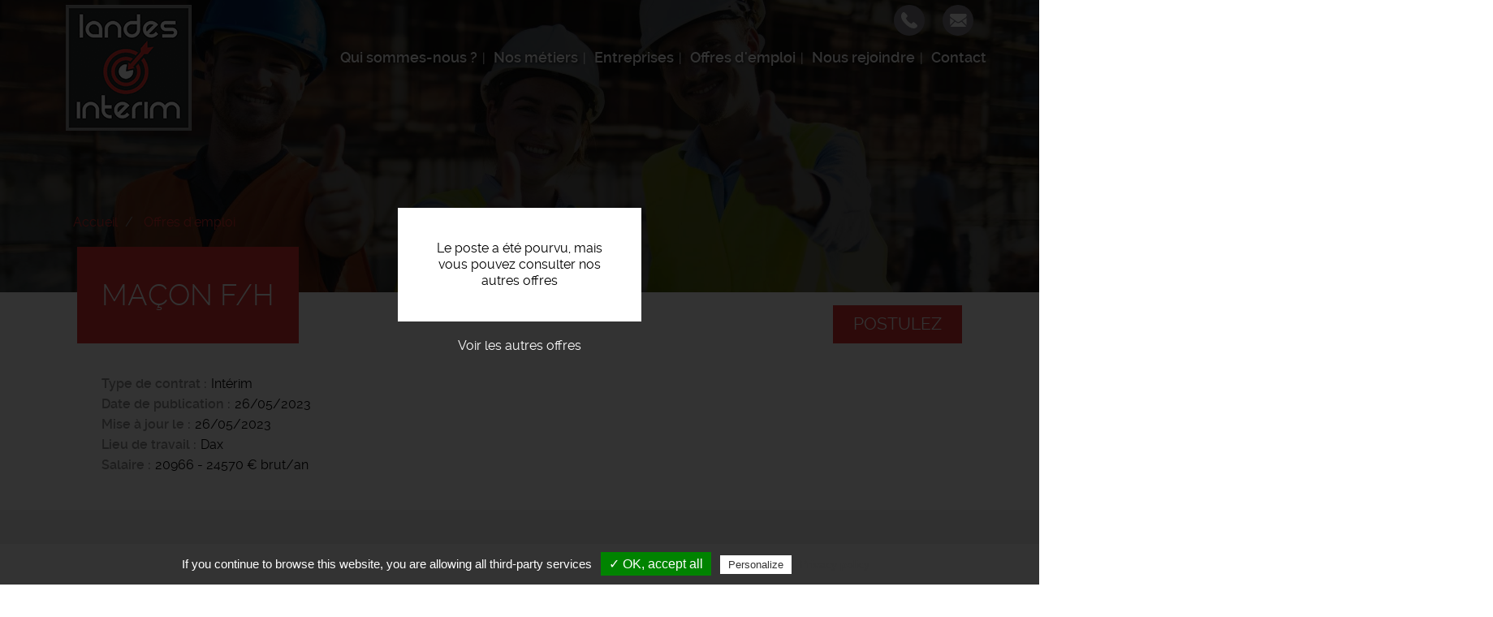

--- FILE ---
content_type: text/html; charset=UTF-8
request_url: https://www.landes-interim.fr/offres-emploi/macon-fh-29
body_size: 21005
content:
<!DOCTYPE html>
<html  lang="fr" dir="ltr" prefix="content: http://purl.org/rss/1.0/modules/content/  dc: http://purl.org/dc/terms/  foaf: http://xmlns.com/foaf/0.1/  og: http://ogp.me/ns#  rdfs: http://www.w3.org/2000/01/rdf-schema#  schema: http://schema.org/  sioc: http://rdfs.org/sioc/ns#  sioct: http://rdfs.org/sioc/types#  skos: http://www.w3.org/2004/02/skos/core#  xsd: http://www.w3.org/2001/XMLSchema# ">
  <head>
    <meta charset="utf-8" />
<noscript><style>form.antibot * :not(.antibot-message) { display: none !important; }</style>
</noscript><meta name="description" content="L&#039;entreprise..." />
<meta name="Generator" content="Drupal 9 (https://www.drupal.org)" />
<meta name="MobileOptimized" content="width" />
<meta name="HandheldFriendly" content="true" />
<meta name="viewport" content="width=device-width, initial-scale=1.0" />
<style media="all and (max-width: 767px)">.paragraph--id--47 {background-color: #FFFFFF !important;background-image:  url('/sites/landes-interim.fr/files/styles/largeur_800px/public/2019-11/candidat-recruteur-landes-interim_2.jpg?itok=80ejZmxV') !important;background-repeat: no-repeat !important;background-attachment: scroll !important;background-position: left top !important;z-index: auto;}</style>
<style media="all and (min-width: 768px)">.paragraph--id--47 {background-color: #FFFFFF !important;background-image:  url('/sites/landes-interim.fr/files/styles/largeur_/public/2019-11/candidat-recruteur-landes-interim_2.jpg?itok=ywKt8BE5') !important;background-repeat: no-repeat !important;background-attachment: scroll !important;background-position: left top !important;z-index: auto;}</style>
<link rel="icon" href="/sites/landes-interim.fr/files/favicon_7.ico" type="image/vnd.microsoft.icon" />
<link rel="canonical" href="https://www.landes-interim.fr/offres-emploi/macon-fh-29" />

    <title>Offre d&#039;emploi Maçon f/h Dax | Landes Intérim</title>
    <link rel="apple-touch-icon" href="/sites/landes-interim.fr/themes/custom/sub_icom/images/icon-touch.png" />
    <link rel="apple-touch-icon" sizes="72x72" href="/sites/landes-interim.fr/themes/custom/sub_icom/images/icon-touch.png" />
    <link rel="apple-touch-icon" sizes="114x114" href="/sites/landes-interim.fr/themes/custom/sub_icom/images/icon-touch.png" />
    <link rel="stylesheet" media="all" href="/sites/landes-interim.fr/files/css/css_wLZhrw-5Vhym3tnDbUW9VDdf0PIy2jYewz6Bkc3xJj0.css" />
<link rel="stylesheet" media="all" href="/sites/landes-interim.fr/files/css/css_JiY7_eB9ULsVmdmrrLD9LRiRGwrjJBG943vd3qnWvEI.css" />

    
      
    <!-- Balisage JSON-LD généré par l'outil d'aide au balisage de données structurées de Google -->
    <script type="application/ld+json">
    { "@context" : "http://schema.org", "@type" : "LocalBusiness", "name" : "Landes Intérim", "address" : { "@type" : "PostalAddress", "streetAddress" : "44 Avenue Saint-Vincent de Paul", "addressLocality" : "Dax", "postalCode" : "40100" } }
    </script>
  </head>
  <body class="path-node page-node-type-offre-d-emploi has-glyphicons">
    <a href="#main-content" class="visually-hidden focusable skip-link">
      Aller au contenu principal
    </a>
    
      <div class="dialog-off-canvas-main-canvas" data-off-canvas-main-canvas>
    
  <div role="main" class="main-container container-fluid js-quickedit-main-content">
    <div class="row">

                              <div class="col-sm-12" role="heading">
              <div class="region region-header">
          <a class="logo navbar-btn pull-left" href="/" title="Accueil" rel="home">
      <img src="/sites/landes-interim.fr/files/logo-landes_0.png" alt="Landes Intérim" />
    </a>
        
  </div>


                                                <div class="region region-hp-telephone">
    
        <div id="block-sub-icom-bloccontactheader">
      
            
              
            <div><div class="header-contact-block">
<div class="header-contact-block-item">
<div class="header-contact-block-item-text"><a href="tel:+33558985812">05 58 98 58 12</a></div>

<div class="header-contact-block-picto"><picture><source srcset="/sites/landes-interim.fr/files/styles/largeur_/public/inline-images/ic-tel_4.png?itok=-mBfa5K3 1x" media="all and (min-width: 768px)" type="image/png"><source srcset="/sites/landes-interim.fr/files/styles/largeur_800px/public/inline-images/ic-tel_4.png?itok=GwGVUjX3 1x" media="all and (max-width: 767px)" type="image/png"><img data-entity-type="file" data-entity-uuid="4b9af3b0-aa04-4040-b862-52f4909d51bd" data-responsive-image-style="image_pleine_largeur" class="image-pleine-largeur image-style-image-pleine-largeur img-responsive" src="/sites/landes-interim.fr/files/inline-images/ic-tel_4.png" alt="tel" typeof="foaf:Image" width="38" height="38" loading="lazy" /></picture></div>
</div>

<div class="header-contact-block-item">
<div class="header-contact-block-item-text"><a href="#" data-mail-to="ntrapr/ng/ynaqrf-vagrevz/qbg/se" data-replace-inner="@email">@email</a></div>

<div class="header-contact-block-picto"><picture><source srcset="/sites/landes-interim.fr/files/styles/largeur_/public/inline-images/ic-mail_7.png?itok=-yqRkAFe 1x" media="all and (min-width: 768px)" type="image/png"><source srcset="/sites/landes-interim.fr/files/styles/largeur_800px/public/inline-images/ic-mail_7.png?itok=efiXXOJO 1x" media="all and (max-width: 767px)" type="image/png"><img data-entity-type="file" data-entity-uuid="baa5ca76-6d8c-4dc8-9ab6-50838736f485" data-responsive-image-style="image_pleine_largeur" class="image-pleine-largeur image-style-image-pleine-largeur img-responsive" src="/sites/landes-interim.fr/files/inline-images/ic-mail_7.png" alt="mail" typeof="foaf:Image" width="38" height="38" loading="lazy" /></picture></div>
</div>
</div>
</div>
      
          </div>

  </div>

                                
                
                                                                                           <header class="navbar navbar-default container-fluid" id="navbar">

                      <div class="navbar-header">
                                        <button type="button" class="navbar-toggle" data-toggle="collapse" data-target=".navbar-collapse">
                      <span class="sr-only">Toggle navigation</span>
                      <span class="icon-bar"></span>
                      <span class="icon-bar"></span>
                      <span class="icon-bar"></span>
                    </button>
                          <div class="region region-navigation">
    <nav  id="block-sub-icom-navigation">
      
      <ul class="menu menu--navigation nav">
                      <li class="first">
                                        <a href="/qui-sommes-nous" data-drupal-link-system-path="node/2">Qui sommes-nous ?</a>
              </li>
                      <li>
                                        <a href="/nos-metiers" data-drupal-link-system-path="node/8">Nos métiers</a>
              </li>
                      <li>
                                        <a href="/entreprises" data-drupal-link-system-path="node/6">Entreprises</a>
              </li>
                      <li>
                                        <a href="/offres-emploi" data-drupal-link-system-path="node/7">Offres d&#039;emploi</a>
              </li>
                      <li>
                                        <a href="/nous-rejoindre" data-drupal-link-system-path="node/17">Nous rejoindre</a>
              </li>
                      <li class="last">
                                        <a href="/nous-contacter" data-drupal-link-system-path="node/11">Contact</a>
              </li>
        </ul>
  

  </nav>

  </div>

                                                                          
                                        
                      </div>

                                                                </header>
                                                  
          </div>
              
     
      
                   </div>
       <div class="row">
                  
  
        
      <div class="col-sm-12">

                                      <div class="highlighted">  <div class="region region-highlighted">
    <div data-drupal-messages-fallback class="hidden"></div>

  </div>
</div>
                          
                
       
                
                
                          
                
                          <a id="main-content"></a>
          <div class="region region-content">
              <div class="content">
                <div class="image_page_wrapper">
                  <div class="image_page_container">
                                      
            <div>    <picture>
                  <source srcset="/sites/landes-interim.fr/files/styles/largeur_/public/default_images/emploi-interim-landes.jpg?itok=DvFBkzcy 1x" media="all and (min-width: 768px)" type="image/jpeg"/>
              <source srcset="/sites/landes-interim.fr/files/styles/largeur_800px/public/default_images/emploi-interim-landes.jpg?itok=Q9RDHMw_ 1x" media="all and (max-width: 767px)" type="image/jpeg"/>
                  <img src="/sites/landes-interim.fr/files/styles/largeur_/public/default_images/emploi-interim-landes.jpg?itok=DvFBkzcy" alt="offre emploi recrutement" typeof="foaf:Image" class="img-responsive" />

  </picture>

</div>
      
                                    </div>
                  <div class="image_page_overlay"></div>
                </div>
                              </div>
          </div>

                
                          
                
                          
            <div class="region region-hp-contenu">
        <ol class="breadcrumb">
          <li >
                  <a href="/">Accueil</a>
              </li>
          <li >
                  <a href="/offres-emploi">Offres d&#039;emploi</a>
              </li>
      </ol>

  


<div class="sharethis-container-wrapper">
  
</div>
<div class="region region-content">
</div>
<div class="region region-hp-contenu">

      <div class="offre-pourvue">
    <div>Le poste a été pourvu, mais vous pouvez consulter nos autres offres</div>
    <a href="/offres-emploi">Voir les autres offres</a>
    </div>
  
        <div class="intitule">
       <form action="/deposer-son-cv" method="post">
        <input type="hidden" name="numero" value="962"><br>
        <button type="submit" class="btn-postuler">Postulez</button>
        </form>
      

      <div>
        <h1>
          
<span>Maçon  f/h</span>

        </h1>
      </div>
      
    </div>


    <div>
        
        
  <div>
    <div>Type de contrat</div>
              <div>Intérim</div>
          </div>

        
        <div>
            <div>
                Date de publication
            </div>
            <div>
                26/05/2023
            </div>
        </div>
                              
  <div>
      <div>Mise à jour le</div>
                <div><time datetime="2023-05-26T12:00:00Z">26/05/2023</time>
</div>
          </div>

                          
  <div>
    <div>Lieu de travail</div>
              <div>Dax</div>
          </div>

        
  <div>
    <div>Salaire</div>
              <div>20966 - 24570 € brut/an</div>
          </div>

    </div>
    <div class="description-offre">
       <div>
        <div class="titre-description">Description du poste</div>
        <div>
          
            <div><p><strong>L'entreprise</strong>
</p><p>Landes Intérim est un acteur local dans le domaine des Ressources Humaines et des services aux entreprises.</p>
<p>Spécialiste de l'emploi, nous définissons avec vous votre projet professionnel et mettons tout en œuvre pour vous accompagner dans cette démarche.</p>
<p>Landes Intérim est soutenue par le Groupe JTI, un réseau de plus de 90 agences de travail temporaire associées en France, présent depuis plus de 30 ans.</p>
<p><strong>Description du poste</strong>
</p><ul><li>Construit des murs, des façades, des cloisons, par maçonnage d'éléments portés (parpaings, briques, pierres, carreaux de plâtre, …) selon les règles de sécurité. Maçonne des structures horizontales (chapes, dalles, …), réalise différents coffrages et éléments de ferraillage, effectue l'étanchéité et l'isolation des locaux. Peut avoir en charge l'approvisionnement, le rangement et le maintien en propreté du chantier. </li>
</ul><p><strong>Profil recherché</strong>
</p><p>Pour une de nos entreprises, nous recherchons un maçon qualifié.</p>
<p>Avec Expérience </p>
<p>Disponible et motivé </p>
</div>
      
          
          
  <div>
    <div>Durée</div>
              <div>Non renseignée</div>
          </div>

          
          
          
        </div>
        <div class="sharethis-container-wrapper">
          <span class="tac_addtoanyshare"></span>
          <div class="a2a_kit a2a_kit_size_32 a2a_default_style">
            <a class="a2a_dd" href="https://www.addtoany.com/share_save"></a>
            <a class="a2a_button_facebook"></a>
            <a class="a2a_button_twitter"></a>
            <a class="a2a_button_linkedin"></a>
            <a class="a2a_button_viadeo"></a>
          </div>
        </div>
        <form action="/deposer-son-cv" method="post">
              <input type="hidden" name="numero" value="962"><br>
              <button type="submit" class="btn-postuler">Postulez</button>
        </form>
      </div>
    </div>
</div>



  </div>

                
                          
                
                           
                
        <div class="region region-carte row">
            <div class="col-sm-6">
                                      
                        </div>

             <div class="col-sm-6">
                                       
                         </div>
        </div>
        
        
                          
              </div>

                </div>
  </div>

      <footer class="footer container-fluid">
        <div class="region region-footer">
    
        <div id="block-sub-icom-blocctaprefooter">
      
            
              
      <div>
              <div>  <div class="paragraph paragraph--type--texte-image-de-fond paragraph--id--47 paragraph--view-mode--default">
          <div class="container-fluid">
        
            <div></div>
      
        <div class="container">
          <div class="row">
            <div class="col-xs-12">
              
            <div><div class="cta-tile-wrapper">
<div class="row">
<div class="col-xs-6 candidate-cta-tile cta-tile-link" data-cta-link="/offres-emploi">
<div class="row">
<div class="col-xs-3 candidate-cta-tile-icon"><img alt="candidat" data-entity-type="file" data-entity-uuid="b7eefe52-dfd5-4ed4-bf06-b1c1e4356519" data-responsive-image-style="" src="/sites/landes-interim.fr/files/inline-images/ic-candidat_0.png" width="60" height="60" loading="lazy" /></div>

<div class="col-xs-9 candidate-cta-tile-content"><span class="candidate-cta-tile-title">Candidats</span>

<p>Consultez nos offres d'emploi</p>
</div>
</div>
</div>

<div class="col-xs-6 recruiter-cta-tile cta-tile-link" data-cta-link="/entreprises">
<div class="row">
<div class="col-xs-3 recruiter-cta-tile-icon"><img alt="recruteur" data-entity-type="file" data-entity-uuid="9181586c-f7e2-45cd-9734-a46ef3383840" data-responsive-image-style="" src="/sites/landes-interim.fr/files/inline-images/ic-recruteur_0.png" width="60" height="60" loading="lazy" /></div>

<div class="col-xs-9 recruiter-cta-tile-content"><span class="recruiter-cta-tile-title">Entreprises</span>

<p>Contactez-nous</p>
</div>
</div>
</div>
</div>
</div>
</div>
      
            </div>
          </div>
        </div>
      </div>
      </div>
</div>
          </div>
  
          </div>

        <div id="block-sub-icom-bloclogogroupejtifooter">
      
            
              
            <div><p class="logo-groupejti"><span class="f-link" data-flink="http://www.groupejti.com/"><picture><source srcset="/sites/landes-interim.fr/files/styles/largeur_/public/inline-images/new_logo_jti.jpg?itok=GaNE9QQn 1x" media="all and (min-width: 768px)" type="image/jpeg"><source srcset="/sites/landes-interim.fr/files/styles/largeur_800px/public/inline-images/new_logo_jti.jpg?itok=Tptokb1i 1x" media="all and (max-width: 767px)" type="image/jpeg"><img style="border-radius:50%;" data-entity-type="file" data-entity-uuid="48d14663-8680-4668-b86a-4b9beda260b7" data-responsive-image-style="image_pleine_largeur" class="image-pleine-largeur image-style-image-pleine-largeur img-responsive" src="/sites/landes-interim.fr/files/inline-images/new_logo_jti.jpg" alt="Logo groupe JTI" typeof="foaf:Image" width="120" height="120" loading="lazy" /></picture></span></p>
</div>
      
          </div>
<nav  id="block-sub-icom-footer">
      
              <ul class="menu nav">
                            <li class="bab49965-e62b-4d41-9ada-0305561937ad">
        <a href="/mentions-legales" data-drupal-link-system-path="node/9">Mentions légales</a>
                  </li>
                        <li class="_29455c4-179f-4eda-848e-ea88bdf8af5e">
        <a href="/politique-de-confidentialite" data-drupal-link-system-path="node/191">Politique de confidentialité</a>
                  </li>
                        <li class="bfcba776-a000-40fe-ad6f-c59a64e1dc81">
        <span class="tarteaucitronOpenPanel">Cookies</span>
                  </li>
        </ul>
  



  </nav>

        <div id="block-sub-icom-footeradresse">
      
            
              
            <div><p>Landes Intérim - Agence d'emploi - 44 Avenue Saint-Vincent de Paul, 40100 Dax<br />
Offres d'emploi - Recrutement - Placement</p>
</div>
      
          </div>

        <div id="block-sub-icom-reseauxsociaux">
      
            
              
            <div><p><span class="f-link" data-flink="https://www.facebook.com/Landes-Int%C3%A9rim-115982506470721"><picture><source srcset="/sites/landes-interim.fr/files/styles/largeur_/public/inline-images/ic-facebook_2_0.png?itok=lZi-K0N- 1x" media="all and (min-width: 768px)" type="image/png"><source srcset="/sites/landes-interim.fr/files/styles/largeur_800px/public/inline-images/ic-facebook_2_0.png?itok=5wCguzlI 1x" media="all and (max-width: 767px)" type="image/png"><img data-entity-type="file" data-entity-uuid="48db2d9d-e741-4bef-af1e-bb9be72c06e4" data-responsive-image-style="image_pleine_largeur" class="image-pleine-largeur image-style-image-pleine-largeur img-responsive" src="/sites/landes-interim.fr/files/inline-images/ic-facebook_2_0.png" alt="ic-facebook" typeof="foaf:Image" width="48" height="48" loading="lazy" /></picture></span>  <span class="f-link" data-flink="https://www.linkedin.com/company/landes-interim/"><img alt="ic-linkedin" src="/sites/landes-interim.fr/files/inline-images/ic-linke_4.png" /></span></p>
</div>
      
          </div>

  </div>

    </footer>
  
  </div>

    
    <script type="application/json" data-drupal-selector="drupal-settings-json">{"path":{"baseUrl":"\/","scriptPath":null,"pathPrefix":"","currentPath":"node\/962","currentPathIsAdmin":false,"isFront":false,"currentLanguage":"fr"},"pluralDelimiter":"\u0003","suppressDeprecationErrors":true,"footer_map_jti":{"footerMapJti":{"markers":[{"title":"Landes Int\u00e9rim","lat":"43.7152","lng":"-1.05396","img":"\/sites\/landes-interim.fr\/files\/2016-09\/ic_geo_0.png","content":"44 Avenue Saint-Vincent de Paul, 40100 Dax"}],"jti_styled_map":false}},"bootstrap":{"forms_has_error_value_toggle":1,"modal_animation":1,"modal_backdrop":"true","modal_focus_input":1,"modal_keyboard":1,"modal_select_text":1,"modal_show":1,"modal_size":""},"tarteaucitron":{"highPrivacy":false,"orientation":"bottom","adblocker":false,"showAlertSmall":false,"cookieslist":false,"removeCredit":true,"handleBrowserDNTRequest":true,"cookieName":"tarteaucitron","AcceptAllCta":true,"moreInfoLink":true,"hashtag":"#tarteaucitron","privacyUrl":"\/politique-de-confidentialite","jobs":"\n        tarteaucitron.user.gtagUa = \u0027UA-15398158-30\u0027;\n        tarteaucitron.user.gtagMore = function () {  };\n        (tarteaucitron.job = tarteaucitron.job || []).push(\u0027gtag\u0027);      \n      (tarteaucitron.job = tarteaucitron.job || []).push(\u0027addtoanyshare\u0027);\n"},"user":{"uid":0,"permissionsHash":"24413414a7cc638c9baddc3e1065024885a4515ed04d43bb0aecd7cc03838c7a"}}</script>
<script src="/sites/landes-interim.fr/files/js/js_STfAZ_Kn7UnQxGkk0s_yts0pRWkBfPktLWn9nWmFeDQ.js"></script>
<script src="//maps.googleapis.com/maps/api/js?key=AIzaSyClj2J73LKzID4125r5hqorU3W7Bwft6ok"></script>
<script src="/sites/landes-interim.fr/files/js/js_jX8Ij_3Shwua9tKNQ01gZftwpctVUixlgWwXqqUya4w.js"></script>
<script src="/modules/custom/rgpd/tarteaucitron/tarteaucitron.js?t7izhf"></script>
<script src="/modules/custom/rgpd/js/tarteaucitroninit.js?t7izhf"></script>


  </body>
</html>


--- FILE ---
content_type: text/javascript
request_url: https://www.landes-interim.fr/sites/landes-interim.fr/files/js/js_jX8Ij_3Shwua9tKNQ01gZftwpctVUixlgWwXqqUya4w.js
body_size: 1208
content:
;jQuery(document).ready(function(){if(jQuery('#map_canvas').length){var e={};var i=[{'stylers':[{'hue':'#60701A'},{'saturation':-100}]},{'elementType':'labels.icon','stylers':[{'visibility':'off'}]},{}];var t=new google.maps.StyledMapType(i),n=new google.maps.LatLng(0,0),a={minZoom:5,zoom:10,scrollwheel:!1,center:n,mapTypeControlOptions:{mapTypeIds:[google.maps.MapTypeId.ROADMAP,'map_style']},};e.map=new google.maps.Map(document.getElementById('map_canvas'),a);if(drupalSettings.footer_map_jti.footerMapJti.jti_styled_map==!0){e.map.mapTypes.set('map_style',t);e.map.setMapTypeId('map_style')};e.markers=[];var o=new google.maps.LatLngBounds();e.infoWindow=new google.maps.InfoWindow();e.markerClickFunction=function(o,t){return function(n){n.cancelBubble=!0;n.returnValue=!1;if(n.stopPropagation){n.stopPropagation();n.preventDefault()};var i=o.title,s=o.content,a='<h3>'+i+'</h3>';a+='<div class="info-body">';a+=s;a+='</div>';e.infoWindow.setContent(a);e.infoWindow.setPosition(t);e.infoWindow.open(e.map)}};jQuery.each(drupalSettings.footer_map_jti.footerMapJti.markers,function(){var n=new google.maps.LatLng(this.lat,this.lng),t=new google.maps.Marker({position:n,map:e.map,icon:this.img,});var a=e.markerClickFunction(this,n);google.maps.event.addListener(t,'click',a);o.extend(t.position);e.markers.push(t)});e.map.fitBounds(o);if(drupalSettings.footer_map_jti.footerMapJti.markers.length==1){zoomChangeBoundsListener=google.maps.event.addListenerOnce(e.map,'idle',function(e){if(this.getZoom()>15){this.setZoom(15)};google.maps.event.removeListener(zoomChangeBoundsListener)})}}});;
(function(t){'use strict';function e(t){var e=t.querySelectorAll('[data-mail-to]'),a=t.querySelectorAll('[data-mail-click-link]');if(!e){return};function i(t){return t.replace(/[a-zA-Z]/g,function(t){return String.fromCharCode((t<='Z'?90:122)>=(t=t.charCodeAt(0)+13)?t:t-26)})};function n(t){t=i(t);t=t.replace(/\/dot\//g,'.');t=t.replace(/\/at\//g,'@');return t};function r(t){var r=n(t.getAttribute('data-mail-to')),e=t.getAttribute('data-replace-inner');t.removeAttribute('data-mail-to');t.removeAttribute('data-replace-inner');if(t.tagName==='A'){t.setAttribute('href','mailto:'+r)};if(e==='true'||e===''){t.innerHTML=r;return};if(e){t.innerHTML=t.innerHTML.replace(e,r)}};if(a.length){Array.prototype.slice.call(e).forEach(function(t){t.addEventListener('click',function(e){if(t.className.split(/\s+/).indexOf('link-processed')===-1){e.preventDefault();r(t);t.classList.add('link-processed')}})});return};NodeList.prototype.forEach=Array.prototype.forEach;e.forEach(function(t){r(t)})};t.behaviors.obfuscateEmailField={attach:e}})(Drupal);;
